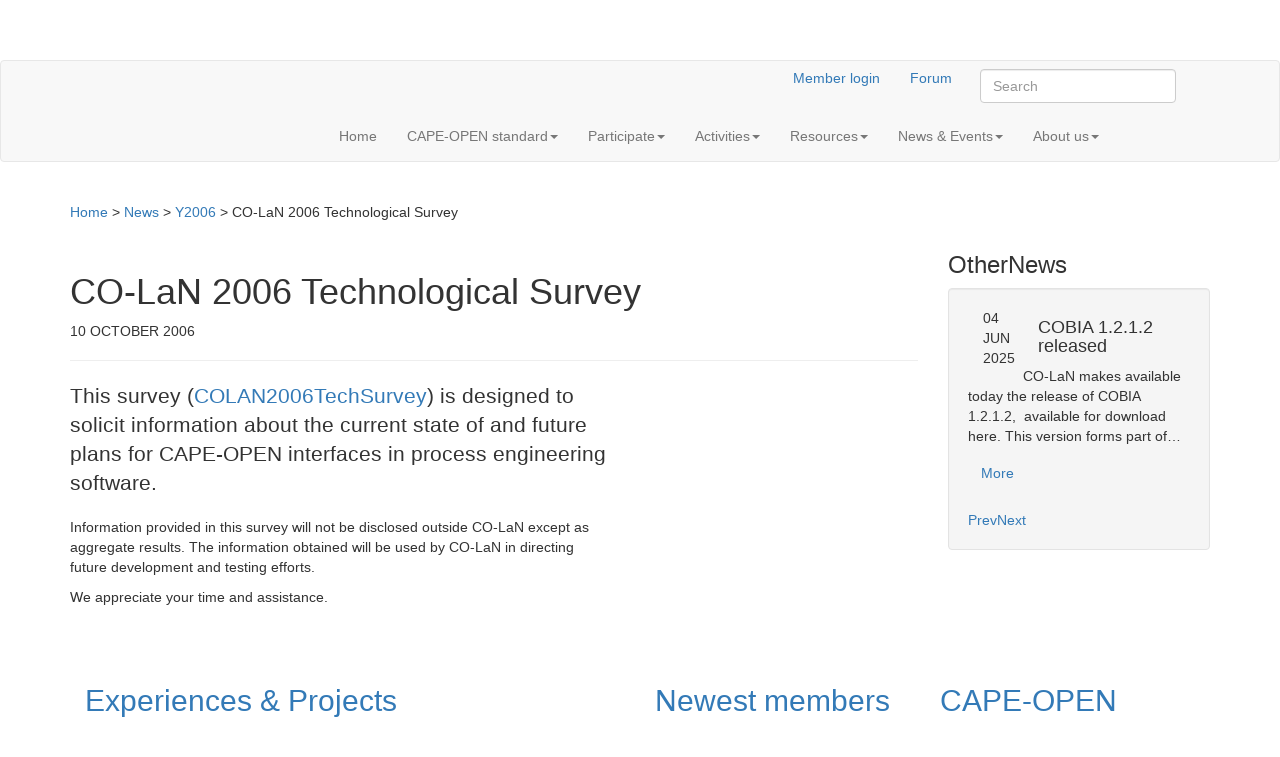

--- FILE ---
content_type: text/html; charset=UTF-8
request_url: https://www.colan.org/news/co-lan-2006-technological-survey/
body_size: 16015
content:
<!doctype html> <!--[if IEMobile 7 ]><html lang="en-US"class="no-js iem7"> <![endif]--> <!--[if lt IE 7 ]><html lang="en-US" class="no-js ie6"> <![endif]--> <!--[if IE 7 ]><html lang="en-US" class="no-js ie7"> <![endif]--> <!--[if IE 8 ]><html lang="en-US" class="no-js ie8"> <![endif]--> <!--[if (gte IE 9)|(gt IEMobile 7)|!(IEMobile)|!(IE)]><!--><html lang="en-US" class="no-js"><!--<![endif]--><head><meta charset="utf-8"><meta http-equiv="X-UA-Compatible" content="IE=edge,chrome=1"><title>CO-LaN 2006 Technological Survey | the CAPE-OPEN Laboratories Network</title><meta name="viewport" content="width=device-width, initial-scale=1.0"><link rel="pingback" href="https://www.colan.org/xmlrpc.php"><link rel="alternate" type="application/atom+xml" title="CO-LaN Web Feed" href="https://www.colan.org/feed/atom/" />  <script data-cfasync="false" data-no-defer="1" data-no-minify="1" data-no-optimize="1">var ewww_webp_supported=!1;function check_webp_feature(A,e){var w;e=void 0!==e?e:function(){},ewww_webp_supported?e(ewww_webp_supported):((w=new Image).onload=function(){ewww_webp_supported=0<w.width&&0<w.height,e&&e(ewww_webp_supported)},w.onerror=function(){e&&e(!1)},w.src="data:image/webp;base64,"+{alpha:"UklGRkoAAABXRUJQVlA4WAoAAAAQAAAAAAAAAAAAQUxQSAwAAAARBxAR/Q9ERP8DAABWUDggGAAAABQBAJ0BKgEAAQAAAP4AAA3AAP7mtQAAAA=="}[A])}check_webp_feature("alpha");</script><script data-cfasync="false" data-no-defer="1" data-no-minify="1" data-no-optimize="1">var Arrive=function(c,w){"use strict";if(c.MutationObserver&&"undefined"!=typeof HTMLElement){var r,a=0,u=(r=HTMLElement.prototype.matches||HTMLElement.prototype.webkitMatchesSelector||HTMLElement.prototype.mozMatchesSelector||HTMLElement.prototype.msMatchesSelector,{matchesSelector:function(e,t){return e instanceof HTMLElement&&r.call(e,t)},addMethod:function(e,t,r){var a=e[t];e[t]=function(){return r.length==arguments.length?r.apply(this,arguments):"function"==typeof a?a.apply(this,arguments):void 0}},callCallbacks:function(e,t){t&&t.options.onceOnly&&1==t.firedElems.length&&(e=[e[0]]);for(var r,a=0;r=e[a];a++)r&&r.callback&&r.callback.call(r.elem,r.elem);t&&t.options.onceOnly&&1==t.firedElems.length&&t.me.unbindEventWithSelectorAndCallback.call(t.target,t.selector,t.callback)},checkChildNodesRecursively:function(e,t,r,a){for(var i,n=0;i=e[n];n++)r(i,t,a)&&a.push({callback:t.callback,elem:i}),0<i.childNodes.length&&u.checkChildNodesRecursively(i.childNodes,t,r,a)},mergeArrays:function(e,t){var r,a={};for(r in e)e.hasOwnProperty(r)&&(a[r]=e[r]);for(r in t)t.hasOwnProperty(r)&&(a[r]=t[r]);return a},toElementsArray:function(e){return e=void 0!==e&&("number"!=typeof e.length||e===c)?[e]:e}}),e=(l.prototype.addEvent=function(e,t,r,a){a={target:e,selector:t,options:r,callback:a,firedElems:[]};return this._beforeAdding&&this._beforeAdding(a),this._eventsBucket.push(a),a},l.prototype.removeEvent=function(e){for(var t,r=this._eventsBucket.length-1;t=this._eventsBucket[r];r--)e(t)&&(this._beforeRemoving&&this._beforeRemoving(t),(t=this._eventsBucket.splice(r,1))&&t.length&&(t[0].callback=null))},l.prototype.beforeAdding=function(e){this._beforeAdding=e},l.prototype.beforeRemoving=function(e){this._beforeRemoving=e},l),t=function(i,n){var o=new e,l=this,s={fireOnAttributesModification:!1};return o.beforeAdding(function(t){var e=t.target;e!==c.document&&e!==c||(e=document.getElementsByTagName("html")[0]);var r=new MutationObserver(function(e){n.call(this,e,t)}),a=i(t.options);r.observe(e,a),t.observer=r,t.me=l}),o.beforeRemoving(function(e){e.observer.disconnect()}),this.bindEvent=function(e,t,r){t=u.mergeArrays(s,t);for(var a=u.toElementsArray(this),i=0;i<a.length;i++)o.addEvent(a[i],e,t,r)},this.unbindEvent=function(){var r=u.toElementsArray(this);o.removeEvent(function(e){for(var t=0;t<r.length;t++)if(this===w||e.target===r[t])return!0;return!1})},this.unbindEventWithSelectorOrCallback=function(r){var a=u.toElementsArray(this),i=r,e="function"==typeof r?function(e){for(var t=0;t<a.length;t++)if((this===w||e.target===a[t])&&e.callback===i)return!0;return!1}:function(e){for(var t=0;t<a.length;t++)if((this===w||e.target===a[t])&&e.selector===r)return!0;return!1};o.removeEvent(e)},this.unbindEventWithSelectorAndCallback=function(r,a){var i=u.toElementsArray(this);o.removeEvent(function(e){for(var t=0;t<i.length;t++)if((this===w||e.target===i[t])&&e.selector===r&&e.callback===a)return!0;return!1})},this},i=new function(){var s={fireOnAttributesModification:!1,onceOnly:!1,existing:!1};function n(e,t,r){return!(!u.matchesSelector(e,t.selector)||(e._id===w&&(e._id=a++),-1!=t.firedElems.indexOf(e._id)))&&(t.firedElems.push(e._id),!0)}var c=(i=new t(function(e){var t={attributes:!1,childList:!0,subtree:!0};return e.fireOnAttributesModification&&(t.attributes=!0),t},function(e,i){e.forEach(function(e){var t=e.addedNodes,r=e.target,a=[];null!==t&&0<t.length?u.checkChildNodesRecursively(t,i,n,a):"attributes"===e.type&&n(r,i)&&a.push({callback:i.callback,elem:r}),u.callCallbacks(a,i)})})).bindEvent;return i.bindEvent=function(e,t,r){t=void 0===r?(r=t,s):u.mergeArrays(s,t);var a=u.toElementsArray(this);if(t.existing){for(var i=[],n=0;n<a.length;n++)for(var o=a[n].querySelectorAll(e),l=0;l<o.length;l++)i.push({callback:r,elem:o[l]});if(t.onceOnly&&i.length)return r.call(i[0].elem,i[0].elem);setTimeout(u.callCallbacks,1,i)}c.call(this,e,t,r)},i},o=new function(){var a={};function i(e,t){return u.matchesSelector(e,t.selector)}var n=(o=new t(function(){return{childList:!0,subtree:!0}},function(e,r){e.forEach(function(e){var t=e.removedNodes,e=[];null!==t&&0<t.length&&u.checkChildNodesRecursively(t,r,i,e),u.callCallbacks(e,r)})})).bindEvent;return o.bindEvent=function(e,t,r){t=void 0===r?(r=t,a):u.mergeArrays(a,t),n.call(this,e,t,r)},o};d(HTMLElement.prototype),d(NodeList.prototype),d(HTMLCollection.prototype),d(HTMLDocument.prototype),d(Window.prototype);var n={};return s(i,n,"unbindAllArrive"),s(o,n,"unbindAllLeave"),n}function l(){this._eventsBucket=[],this._beforeAdding=null,this._beforeRemoving=null}function s(e,t,r){u.addMethod(t,r,e.unbindEvent),u.addMethod(t,r,e.unbindEventWithSelectorOrCallback),u.addMethod(t,r,e.unbindEventWithSelectorAndCallback)}function d(e){e.arrive=i.bindEvent,s(i,e,"unbindArrive"),e.leave=o.bindEvent,s(o,e,"unbindLeave")}}(window,void 0),ewww_webp_supported=!1;function check_webp_feature(e,t){var r;ewww_webp_supported?t(ewww_webp_supported):((r=new Image).onload=function(){ewww_webp_supported=0<r.width&&0<r.height,t(ewww_webp_supported)},r.onerror=function(){t(!1)},r.src="data:image/webp;base64,"+{alpha:"UklGRkoAAABXRUJQVlA4WAoAAAAQAAAAAAAAAAAAQUxQSAwAAAARBxAR/Q9ERP8DAABWUDggGAAAABQBAJ0BKgEAAQAAAP4AAA3AAP7mtQAAAA==",animation:"UklGRlIAAABXRUJQVlA4WAoAAAASAAAAAAAAAAAAQU5JTQYAAAD/////AABBTk1GJgAAAAAAAAAAAAAAAAAAAGQAAABWUDhMDQAAAC8AAAAQBxAREYiI/gcA"}[e])}function ewwwLoadImages(e){if(e){for(var t=document.querySelectorAll(".batch-image img, .image-wrapper a, .ngg-pro-masonry-item a, .ngg-galleria-offscreen-seo-wrapper a"),r=0,a=t.length;r<a;r++)ewwwAttr(t[r],"data-src",t[r].getAttribute("data-webp")),ewwwAttr(t[r],"data-thumbnail",t[r].getAttribute("data-webp-thumbnail"));for(var i=document.querySelectorAll(".rev_slider ul li"),r=0,a=i.length;r<a;r++){ewwwAttr(i[r],"data-thumb",i[r].getAttribute("data-webp-thumb"));for(var n=1;n<11;)ewwwAttr(i[r],"data-param"+n,i[r].getAttribute("data-webp-param"+n)),n++}for(r=0,a=(i=document.querySelectorAll(".rev_slider img")).length;r<a;r++)ewwwAttr(i[r],"data-lazyload",i[r].getAttribute("data-webp-lazyload"));for(var o=document.querySelectorAll("div.woocommerce-product-gallery__image"),r=0,a=o.length;r<a;r++)ewwwAttr(o[r],"data-thumb",o[r].getAttribute("data-webp-thumb"))}for(var l=document.querySelectorAll("video"),r=0,a=l.length;r<a;r++)ewwwAttr(l[r],"poster",e?l[r].getAttribute("data-poster-webp"):l[r].getAttribute("data-poster-image"));for(var s,c=document.querySelectorAll("img.ewww_webp_lazy_load"),r=0,a=c.length;r<a;r++)e&&(ewwwAttr(c[r],"data-lazy-srcset",c[r].getAttribute("data-lazy-srcset-webp")),ewwwAttr(c[r],"data-srcset",c[r].getAttribute("data-srcset-webp")),ewwwAttr(c[r],"data-lazy-src",c[r].getAttribute("data-lazy-src-webp")),ewwwAttr(c[r],"data-src",c[r].getAttribute("data-src-webp")),ewwwAttr(c[r],"data-orig-file",c[r].getAttribute("data-webp-orig-file")),ewwwAttr(c[r],"data-medium-file",c[r].getAttribute("data-webp-medium-file")),ewwwAttr(c[r],"data-large-file",c[r].getAttribute("data-webp-large-file")),null!=(s=c[r].getAttribute("srcset"))&&!1!==s&&s.includes("R0lGOD")&&ewwwAttr(c[r],"src",c[r].getAttribute("data-lazy-src-webp"))),c[r].className=c[r].className.replace(/\bewww_webp_lazy_load\b/,"");for(var w=document.querySelectorAll(".ewww_webp"),r=0,a=w.length;r<a;r++)e?(ewwwAttr(w[r],"srcset",w[r].getAttribute("data-srcset-webp")),ewwwAttr(w[r],"src",w[r].getAttribute("data-src-webp")),ewwwAttr(w[r],"data-orig-file",w[r].getAttribute("data-webp-orig-file")),ewwwAttr(w[r],"data-medium-file",w[r].getAttribute("data-webp-medium-file")),ewwwAttr(w[r],"data-large-file",w[r].getAttribute("data-webp-large-file")),ewwwAttr(w[r],"data-large_image",w[r].getAttribute("data-webp-large_image")),ewwwAttr(w[r],"data-src",w[r].getAttribute("data-webp-src"))):(ewwwAttr(w[r],"srcset",w[r].getAttribute("data-srcset-img")),ewwwAttr(w[r],"src",w[r].getAttribute("data-src-img"))),w[r].className=w[r].className.replace(/\bewww_webp\b/,"ewww_webp_loaded");window.jQuery&&jQuery.fn.isotope&&jQuery.fn.imagesLoaded&&(jQuery(".fusion-posts-container-infinite").imagesLoaded(function(){jQuery(".fusion-posts-container-infinite").hasClass("isotope")&&jQuery(".fusion-posts-container-infinite").isotope()}),jQuery(".fusion-portfolio:not(.fusion-recent-works) .fusion-portfolio-wrapper").imagesLoaded(function(){jQuery(".fusion-portfolio:not(.fusion-recent-works) .fusion-portfolio-wrapper").isotope()}))}function ewwwWebPInit(e){ewwwLoadImages(e),ewwwNggLoadGalleries(e),document.arrive(".ewww_webp",function(){ewwwLoadImages(e)}),document.arrive(".ewww_webp_lazy_load",function(){ewwwLoadImages(e)}),document.arrive("videos",function(){ewwwLoadImages(e)}),"loading"==document.readyState?document.addEventListener("DOMContentLoaded",ewwwJSONParserInit):("undefined"!=typeof galleries&&ewwwNggParseGalleries(e),ewwwWooParseVariations(e))}function ewwwAttr(e,t,r){null!=r&&!1!==r&&e.setAttribute(t,r)}function ewwwJSONParserInit(){"undefined"!=typeof galleries&&check_webp_feature("alpha",ewwwNggParseGalleries),check_webp_feature("alpha",ewwwWooParseVariations)}function ewwwWooParseVariations(e){if(e)for(var t=document.querySelectorAll("form.variations_form"),r=0,a=t.length;r<a;r++){var i=t[r].getAttribute("data-product_variations"),n=!1;try{for(var o in i=JSON.parse(i))void 0!==i[o]&&void 0!==i[o].image&&(void 0!==i[o].image.src_webp&&(i[o].image.src=i[o].image.src_webp,n=!0),void 0!==i[o].image.srcset_webp&&(i[o].image.srcset=i[o].image.srcset_webp,n=!0),void 0!==i[o].image.full_src_webp&&(i[o].image.full_src=i[o].image.full_src_webp,n=!0),void 0!==i[o].image.gallery_thumbnail_src_webp&&(i[o].image.gallery_thumbnail_src=i[o].image.gallery_thumbnail_src_webp,n=!0),void 0!==i[o].image.thumb_src_webp&&(i[o].image.thumb_src=i[o].image.thumb_src_webp,n=!0));n&&ewwwAttr(t[r],"data-product_variations",JSON.stringify(i))}catch(e){}}}function ewwwNggParseGalleries(e){if(e)for(var t in galleries){var r=galleries[t];galleries[t].images_list=ewwwNggParseImageList(r.images_list)}}function ewwwNggLoadGalleries(e){e&&document.addEventListener("ngg.galleria.themeadded",function(e,t){window.ngg_galleria._create_backup=window.ngg_galleria.create,window.ngg_galleria.create=function(e,t){var r=$(e).data("id");return galleries["gallery_"+r].images_list=ewwwNggParseImageList(galleries["gallery_"+r].images_list),window.ngg_galleria._create_backup(e,t)}})}function ewwwNggParseImageList(e){for(var t in e){var r=e[t];if(void 0!==r["image-webp"]&&(e[t].image=r["image-webp"],delete e[t]["image-webp"]),void 0!==r["thumb-webp"]&&(e[t].thumb=r["thumb-webp"],delete e[t]["thumb-webp"]),void 0!==r.full_image_webp&&(e[t].full_image=r.full_image_webp,delete e[t].full_image_webp),void 0!==r.srcsets)for(var a in r.srcsets)nggSrcset=r.srcsets[a],void 0!==r.srcsets[a+"-webp"]&&(e[t].srcsets[a]=r.srcsets[a+"-webp"],delete e[t].srcsets[a+"-webp"]);if(void 0!==r.full_srcsets)for(var i in r.full_srcsets)nggFSrcset=r.full_srcsets[i],void 0!==r.full_srcsets[i+"-webp"]&&(e[t].full_srcsets[i]=r.full_srcsets[i+"-webp"],delete e[t].full_srcsets[i+"-webp"])}return e}check_webp_feature("alpha",ewwwWebPInit);</script><meta name='robots' content='max-image-preview:large' /><link rel='dns-prefetch' href='//s.w.org' /> <script type="text/javascript">window._wpemojiSettings = {"baseUrl":"https:\/\/s.w.org\/images\/core\/emoji\/13.1.0\/72x72\/","ext":".png","svgUrl":"https:\/\/s.w.org\/images\/core\/emoji\/13.1.0\/svg\/","svgExt":".svg","source":{"concatemoji":"https:\/\/www.colan.org\/wp-includes\/js\/wp-emoji-release.min.js"}};
			!function(e,a,t){var n,r,o,i=a.createElement("canvas"),p=i.getContext&&i.getContext("2d");function s(e,t){var a=String.fromCharCode;p.clearRect(0,0,i.width,i.height),p.fillText(a.apply(this,e),0,0);e=i.toDataURL();return p.clearRect(0,0,i.width,i.height),p.fillText(a.apply(this,t),0,0),e===i.toDataURL()}function c(e){var t=a.createElement("script");t.src=e,t.defer=t.type="text/javascript",a.getElementsByTagName("head")[0].appendChild(t)}for(o=Array("flag","emoji"),t.supports={everything:!0,everythingExceptFlag:!0},r=0;r<o.length;r++)t.supports[o[r]]=function(e){if(!p||!p.fillText)return!1;switch(p.textBaseline="top",p.font="600 32px Arial",e){case"flag":return s([127987,65039,8205,9895,65039],[127987,65039,8203,9895,65039])?!1:!s([55356,56826,55356,56819],[55356,56826,8203,55356,56819])&&!s([55356,57332,56128,56423,56128,56418,56128,56421,56128,56430,56128,56423,56128,56447],[55356,57332,8203,56128,56423,8203,56128,56418,8203,56128,56421,8203,56128,56430,8203,56128,56423,8203,56128,56447]);case"emoji":return!s([10084,65039,8205,55357,56613],[10084,65039,8203,55357,56613])}return!1}(o[r]),t.supports.everything=t.supports.everything&&t.supports[o[r]],"flag"!==o[r]&&(t.supports.everythingExceptFlag=t.supports.everythingExceptFlag&&t.supports[o[r]]);t.supports.everythingExceptFlag=t.supports.everythingExceptFlag&&!t.supports.flag,t.DOMReady=!1,t.readyCallback=function(){t.DOMReady=!0},t.supports.everything||(n=function(){t.readyCallback()},a.addEventListener?(a.addEventListener("DOMContentLoaded",n,!1),e.addEventListener("load",n,!1)):(e.attachEvent("onload",n),a.attachEvent("onreadystatechange",function(){"complete"===a.readyState&&t.readyCallback()})),(n=t.source||{}).concatemoji?c(n.concatemoji):n.wpemoji&&n.twemoji&&(c(n.twemoji),c(n.wpemoji)))}(window,document,window._wpemojiSettings);</script> <style type="text/css">img.wp-smiley,
img.emoji {
	display: inline !important;
	border: none !important;
	box-shadow: none !important;
	height: 1em !important;
	width: 1em !important;
	margin: 0 .07em !important;
	vertical-align: -0.1em !important;
	background: none !important;
	padding: 0 !important;
}</style><link rel='stylesheet' id='embed-pdf-viewer-css'  href='https://www.colan.org/wp-content/cache/autoptimize/css/autoptimize_single_1ab9b4c1b9c0c9ee12dce6b6419a9d0b.css' type='text/css' media='screen' /><link rel='stylesheet' id='wp-block-library-css'  href='https://www.colan.org/wp-includes/css/dist/block-library/style.min.css' type='text/css' media='all' /><style id='aab-accordion-block-style-inline-css' type='text/css'>.wp-block-aab-accordion-block{overflow:hidden}.wp-block-aab-accordion-block.aab__accordion_disabled{pointer-events:none!important}.wp-block-aab-accordion-block a.aab__accordion_link{display:block;text-decoration:none!important}.wp-block-aab-accordion-block .aab__accordion_head{align-items:center;cursor:pointer;display:flex}.wp-block-aab-accordion-block .aab__accordion_head .aab__accordion_icon{border-radius:50%;height:20px;width:20px}.wp-block-aab-accordion-block .aab__accordion_head.aab_right_icon{flex-direction:row}.wp-block-aab-accordion-block .aab__accordion_head.aab_left_icon{flex-direction:row-reverse}.wp-block-aab-accordion-block .aab__accordion_head .aab__accordion_heading.aab_right_icon{flex:1;margin-right:20px}.wp-block-aab-accordion-block .aab__accordion_head .aab__accordion_heading.aab_left_icon{flex:1;margin-left:20px}.wp-block-aab-accordion-block .collapse-icon span{display:block}.wp-block-aab-accordion-block .aab__accordion_body{display:none}.wp-block-aab-accordion-block .aab__accordion_body.aab__accordion_body--show{display:block}</style><style id='aab-accordion-item-style-inline-css' type='text/css'>.wp-block-aab-accordion-item{overflow:hidden}.wp-block-aab-accordion-item .aagb__accordion_head{align-items:center;cursor:pointer;display:flex;justify-content:space-between}.wp-block-aab-accordion-item .aagb__accordion_head .aagb__accordion_icon{border-radius:50%;height:20px;width:20px}.wp-block-aab-accordion-item .aagb__accordion_head.aagb_right_icon{flex-direction:row}.wp-block-aab-accordion-item .aagb__accordion_head.aagb_left_icon{flex-direction:row-reverse}.wp-block-aab-accordion-item .aagb__accordion_head .aagb__accordion_heading.aagb_right_icon{flex:1;margin-right:20px}.wp-block-aab-accordion-item .aagb__accordion_head .aagb__accordion_heading.aagb_left_icon{flex:1;margin-left:20px}.wp-block-aab-accordion-item .collapse-icon span{display:block}.wp-block-aab-accordion-item .aagb__accordion_body{display:none}</style><link rel='stylesheet' id='dashicons-css'  href='https://www.colan.org/wp-includes/css/dashicons.min.css' type='text/css' media='all' /><link rel='stylesheet' id='eeb-css-frontend-css'  href='https://www.colan.org/wp-content/cache/autoptimize/css/autoptimize_single_54d4eedc552c499c4a8d6b89c23d3df1.css' type='text/css' media='all' /><link rel='stylesheet' id='responsive-lightbox-swipebox-css'  href='https://www.colan.org/wp-content/plugins/responsive-lightbox/assets/swipebox/swipebox.min.css' type='text/css' media='all' /><link rel='stylesheet' id='SearchAutocomplete-theme-css'  href='https://www.colan.org/wp-content/plugins/search-autocomplete/css/aristo/jquery-ui-aristo.min.css' type='text/css' media='all' /><link rel='stylesheet' id='lazyload-video-css-css'  href='https://www.colan.org/wp-content/cache/autoptimize/css/autoptimize_single_38629538949c9bb629712b40de31c2e4.css' type='text/css' media='all' /><style id='lazyload-video-css-inline-css' type='text/css'>.entry-content a.lazy-load-youtube, a.lazy-load-youtube, .lazy-load-vimeo{ background-size: cover; }.titletext.youtube { display: none; }.lazy-load-div:before { content: "\25B6"; text-shadow: 0px 0px 60px rgba(0,0,0,0.8); }</style><link rel='stylesheet' id='wpbs-css'  href='https://www.colan.org/wp-content/themes/wordpress-bootstrap-master/library/dist/css/styles.f6413c85.min.css' type='text/css' media='all' /><link rel='stylesheet' id='wpbs-style-css'  href='https://www.colan.org/wp-content/cache/autoptimize/css/autoptimize_single_d7173ccc1600eae06ba612f126a3a52c.css' type='text/css' media='all' /><link rel='stylesheet' id='twitterbootstrap-galleries-css'  href='https://www.colan.org/wp-content/plugins/twitter-bootstrap-galleries/css/twitterbootstrap-galleries.css' type='text/css' media='all' /><link rel='stylesheet' id='__EPYT__style-css'  href='https://www.colan.org/wp-content/plugins/youtube-embed-plus/styles/ytprefs.min.css' type='text/css' media='all' /><style id='__EPYT__style-inline-css' type='text/css'>.epyt-gallery-thumb {
                        width: 33.333%;
                }</style> <script type='text/javascript' src='https://www.colan.org/wp-includes/js/jquery/jquery.min.js' id='jquery-core-js'></script> <script type='text/javascript' src='https://www.colan.org/wp-includes/js/jquery/jquery-migrate.min.js' id='jquery-migrate-js'></script> <script type='text/javascript' src='https://www.colan.org/wp-content/cache/autoptimize/js/autoptimize_single_2c542c9989f589cd5318f5cef6a9ecd7.js' id='eeb-js-frontend-js'></script> <script type='text/javascript' src='https://www.colan.org/wp-content/plugins/responsive-lightbox/assets/swipebox/jquery.swipebox.min.js' id='responsive-lightbox-swipebox-js'></script> <script type='text/javascript' src='https://www.colan.org/wp-includes/js/underscore.min.js' id='underscore-js'></script> <script type='text/javascript' src='https://www.colan.org/wp-content/plugins/responsive-lightbox/assets/infinitescroll/infinite-scroll.pkgd.min.js' id='responsive-lightbox-infinite-scroll-js'></script> <script type='text/javascript' id='responsive-lightbox-js-before'>var rlArgs = {"script":"swipebox","selector":"lightbox","customEvents":"","activeGalleries":true,"animation":true,"hideCloseButtonOnMobile":false,"removeBarsOnMobile":false,"hideBars":true,"hideBarsDelay":5000,"videoMaxWidth":1080,"useSVG":true,"loopAtEnd":false,"woocommerce_gallery":false,"ajaxurl":"https:\/\/www.colan.org\/wp-admin\/admin-ajax.php","nonce":"7057355fbb","preview":false,"postId":2286,"scriptExtension":false};</script> <script type='text/javascript' src='https://www.colan.org/wp-content/cache/autoptimize/js/autoptimize_single_68f8af044f685b84c7d49ac2356acabf.js' id='responsive-lightbox-js'></script> <script type='text/javascript' src='https://www.colan.org/wp-content/cache/autoptimize/js/autoptimize_single_3f0c5a5f186e8aaa48ab29b12a012ae3.js' id='bootstrap-js'></script> <script type='text/javascript' src='https://www.colan.org/wp-content/themes/wordpress-bootstrap-master/library/dist/js/scripts.d1e3d952.min.js' id='wpbs-js-js'></script> <script type='text/javascript' src='https://www.colan.org/wp-content/cache/autoptimize/js/autoptimize_single_fa256f3ccede40de3caff0ec698db0ef.js' id='modernizr-js'></script> <script type='text/javascript' id='__ytprefs__-js-extra'>var _EPYT_ = {"ajaxurl":"https:\/\/www.colan.org\/wp-admin\/admin-ajax.php","security":"06b5931b28","gallery_scrolloffset":"20","eppathtoscripts":"https:\/\/www.colan.org\/wp-content\/plugins\/youtube-embed-plus\/scripts\/","eppath":"https:\/\/www.colan.org\/wp-content\/plugins\/youtube-embed-plus\/","epresponsiveselector":"[\"iframe.__youtube_prefs__\",\"iframe[src*='youtube.com']\",\"iframe[src*='youtube-nocookie.com']\",\"iframe[data-ep-src*='youtube.com']\",\"iframe[data-ep-src*='youtube-nocookie.com']\",\"iframe[data-ep-gallerysrc*='youtube.com']\"]","epdovol":"1","version":"14.1.6.3","evselector":"iframe.__youtube_prefs__[src], iframe[src*=\"youtube.com\/embed\/\"], iframe[src*=\"youtube-nocookie.com\/embed\/\"]","ajax_compat":"","maxres_facade":"eager","ytapi_load":"light","pause_others":"","stopMobileBuffer":"1","facade_mode":"","not_live_on_channel":"","vi_active":"","vi_js_posttypes":[]};</script> <script type='text/javascript' src='https://www.colan.org/wp-content/plugins/youtube-embed-plus/scripts/ytprefs.min.js' id='__ytprefs__-js'></script> <script type='text/javascript' id='whp1619front.js6590-js-extra'>var whp_local_data = {"add_url":"https:\/\/www.colan.org\/wp-admin\/post-new.php?post_type=event","ajaxurl":"https:\/\/www.colan.org\/wp-admin\/admin-ajax.php"};</script> <script type='text/javascript' src='https://www.colan.org/wp-content/cache/autoptimize/js/autoptimize_single_159c75c6824bd6d10ef4ab2fc08d1822.js' id='whp1619front.js6590-js'></script> <link rel="https://api.w.org/" href="https://www.colan.org/wp-json/" /><link rel="alternate" type="application/json" href="https://www.colan.org/wp-json/wp/v2/posts/2286" /><link rel="canonical" href="https://www.colan.org/news/co-lan-2006-technological-survey/" /><link rel='shortlink' href='https://www.colan.org/?p=2286' /><link rel="alternate" type="application/json+oembed" href="https://www.colan.org/wp-json/oembed/1.0/embed?url=https%3A%2F%2Fwww.colan.org%2Fnews%2Fco-lan-2006-technological-survey%2F" /><link rel="alternate" type="text/xml+oembed" href="https://www.colan.org/wp-json/oembed/1.0/embed?url=https%3A%2F%2Fwww.colan.org%2Fnews%2Fco-lan-2006-technological-survey%2F&#038;format=xml" /><style type="text/css">.recentcomments a{display:inline !important;padding:0 !important;margin:0 !important;}</style><noscript><style>.lazyload[data-src]{display:none !important;}</style></noscript><style>.lazyload{background-image:none !important;}.lazyload:before{background-image:none !important;}</style><style>.wp-block-gallery.is-cropped .blocks-gallery-item picture{height:100%;width:100%;}</style><style type="text/css" id="wp-custom-css">/* Réglage des titres H3 dans blog caroussel */
sow-carousel-item-title{
	word-wrap: break-word;
}</style> <!--[if lt IE 9]> <script src="http://css3-mediaqueries-js.googlecode.com/svn/trunk/css3-mediaqueries.js"></script> <![endif]--> <!--[if lt IE 9]> <script src="http://html5shim.googlecode.com/svn/trunk/html5.js"></script> <![endif]--> <!--[if lt IE 9]> <script type='text/javascript' src="http://cdnjs.cloudflare.com/ajax/libs/respond.js/1.4.2/respond.js"></script> <![endif]--></head><body class="post-template-default single single-post postid-2286 single-format-standard">
<script data-cfasync="false" data-no-defer="1" data-no-minify="1" data-no-optimize="1">if(typeof ewww_webp_supported==="undefined"){var ewww_webp_supported=!1}if(ewww_webp_supported){document.body.classList.add("webp-support")}</script><header role="banner" class="header"><div class="navbar navbar-default"><div class="container"><div class="links text-right"> <a href="https://colan.repositoryhosting.com/login" class="btn btn-colan">Member login</a> <a href="http://www.cape-open-forum.org/" target="_blank" class="btn btn-colan">Forum</a><form class="navbar-form navbar-right" role="search" method="get" id="searchform" action="https://www.colan.org/"><div class="form-group"> <input name="s" id="s" type="text" class="search-query form-control" autocomplete="off" placeholder="Search"></div> <a href="https://www.colan.org/feed/atom/"><picture><source   type="image/webp" data-srcset="/wp-content/themes/wordpress-bootstrap-master/images/feed.png.webp"><img src="[data-uri]" alt="CO-LaN Web Feed" data-eio="p" data-src="/wp-content/themes/wordpress-bootstrap-master/images/feed.png" decoding="async" class="lazyload" width="30" height="30" /><noscript><img src="/wp-content/themes/wordpress-bootstrap-master/images/feed.png" alt="CO-LaN Web Feed" data-eio="l" /></noscript></picture></a></form></div><div class="navbar-header"> <button type="button" class="navbar-toggle" data-toggle="collapse" data-target=".navbar-responsive-collapse"> <span class="icon-bar"></span> <span class="icon-bar"></span> <span class="icon-bar"></span> </button> <a class="navbar-brand" title="Expanding Process Modelling Capability through Software Interoperability Standards" href="https://www.colan.org"><picture><source   type="image/webp" data-srcset="https://www.colan.org/wp-content/themes/wordpress-bootstrap-master/images/colan.png.webp"><img src="[data-uri]" alt="the CAPE-OPEN Laboratories Network" class="img-responsive lazyload" data-eio="p" data-src="https://www.colan.org/wp-content/themes/wordpress-bootstrap-master/images/colan.png" decoding="async" width="239" height="65" /><noscript><img src="https://www.colan.org/wp-content/themes/wordpress-bootstrap-master/images/colan.png" alt="the CAPE-OPEN Laboratories Network" class="img-responsive" data-eio="l" /></noscript></picture></a></div><div class="collapse navbar-collapse navbar-responsive-collapse"><ul id="menu-main" class="nav navbar-nav"><li id="menu-item-5" class="menu-item menu-item-type-custom menu-item-object-custom"><a href="/">Home</a></li><li id="menu-item-2966" class="dropdown menu-item menu-item-type-post_type menu-item-object-page menu-item-has-children"><a href="https://www.colan.org/specifications/" class="dropdown-toggle" data-toggle="dropdown">CAPE-OPEN standard<b class="caret"></b></a><ul class="dropdown-menu"><li id="menu-item-3015" class="menu-item menu-item-type-post_type menu-item-object-page"><a href="https://www.colan.org/specifications/">Complete set</a></li><li id="menu-item-2923" class="menu-item menu-item-type-taxonomy menu-item-object-category"><a href="https://www.colan.org/category/specifications/businessinterfacespecifications/">Business interfaces</a></li><li id="menu-item-2746" class="menu-item menu-item-type-taxonomy menu-item-object-category"><a href="https://www.colan.org/category/specifications/commoninterfacespecifications/">Common interfaces</a></li><li id="menu-item-2724" class="menu-item menu-item-type-post_type menu-item-object-page"><a target="_blank" href="https://www.colan.org/cose-simulation-context-common-interface-specification/">Simulation Context</a></li></ul></li><li id="menu-item-7" class="dropdown menu-item menu-item-type-custom menu-item-object-custom menu-item-has-children"><a class="dropdown-toggle" data-toggle="dropdown">Participate<b class="caret"></b></a><ul class="dropdown-menu"><li id="menu-item-1826" class="menu-item menu-item-type-post_type menu-item-object-page"><a href="https://www.colan.org/the-organization/">The organization</a></li><li id="menu-item-1829" class="menu-item menu-item-type-taxonomy menu-item-object-category"><a href="https://www.colan.org/category/member/">Membership</a></li><li id="menu-item-1825" class="menu-item menu-item-type-post_type menu-item-object-page"><a href="https://www.colan.org/benefits/">Benefits</a></li><li id="menu-item-1827" class="menu-item menu-item-type-post_type menu-item-object-page"><a href="https://www.colan.org/become-a-member/">Become a member</a></li><li id="menu-item-1931" class="menu-item menu-item-type-custom menu-item-object-custom"><a target="_blank" href="http://www.cape-open-forum.org/">Forum</a></li><li id="menu-item-1866" class="menu-item menu-item-type-post_type menu-item-object-page"><a href="https://www.colan.org/contact-us/">Contact us</a></li></ul></li><li id="menu-item-8" class="dropdown menu-item menu-item-type-custom menu-item-object-custom menu-item-has-children"><a href="#" class="dropdown-toggle" data-toggle="dropdown">Activities<b class="caret"></b></a><ul class="dropdown-menu"><li id="menu-item-2788" class="menu-item menu-item-type-taxonomy menu-item-object-category"><a href="https://www.colan.org/category/sigs/">SIGs</a></li><li id="menu-item-1828" class="menu-item menu-item-type-taxonomy menu-item-object-category"><a href="https://www.colan.org/category/meetings/">Meetings</a></li></ul></li><li id="menu-item-9" class="dropdown menu-item menu-item-type-custom menu-item-object-custom menu-item-has-children"><a href="#" class="dropdown-toggle" data-toggle="dropdown">Resources<b class="caret"></b></a><ul class="dropdown-menu"><li id="menu-item-1917" class="menu-item menu-item-type-custom menu-item-object-custom"><a target="_blank" href="https://www.youtube.com/channel/UCzcNbwXet7QklFdyPMW8IqA">CAPE-OPEN channel</a></li><li id="menu-item-2880" class="menu-item menu-item-type-post_type menu-item-object-page"><a href="https://www.colan.org/software-tools/">Software tools</a></li><li id="menu-item-3499" class="menu-item menu-item-type-taxonomy menu-item-object-category"><a href="https://www.colan.org/category/training/">Training</a></li><li id="menu-item-1849" class="menu-item menu-item-type-taxonomy menu-item-object-category"><a href="https://www.colan.org/category/techpapers/">Technical Articles</a></li><li id="menu-item-5005" class="menu-item menu-item-type-taxonomy menu-item-object-category"><a href="https://www.colan.org/category/presentation/">Presentations</a></li><li id="menu-item-1831" class="menu-item menu-item-type-taxonomy menu-item-object-category"><a href="https://www.colan.org/category/experiences-projects/consultancyservices/">Consultancy Services</a></li></ul></li><li id="menu-item-1902" class="dropdown menu-item menu-item-type-custom menu-item-object-custom menu-item-has-children"><a href="https://www.colan.org/news" class="dropdown-toggle" data-toggle="dropdown">News &#038; Events<b class="caret"></b></a><ul class="dropdown-menu"><li id="menu-item-1901" class="menu-item menu-item-type-taxonomy menu-item-object-category current-post-ancestor current-menu-parent current-post-parent"><a href="https://www.colan.org/category/news/">News</a></li><li id="menu-item-9835" class="menu-item menu-item-type-taxonomy menu-item-object-category"><a href="https://www.colan.org/category/events/">Events</a></li><li id="menu-item-15561" class="menu-item menu-item-type-post_type menu-item-object-page"><a href="https://www.colan.org/cape-open-newsletter-sign-up/">CAPE-OPEN Newsletter sign-up</a></li><li id="menu-item-1848" class="menu-item menu-item-type-taxonomy menu-item-object-category"><a href="https://www.colan.org/category/cape-open-awards/">CAPE-OPEN Awards</a></li></ul></li><li id="menu-item-11" class="dropdown menu-item menu-item-type-custom menu-item-object-custom menu-item-has-children"><a href="https://www.colan.org/general-information-on-co-lan/" class="dropdown-toggle" data-toggle="dropdown">About us<b class="caret"></b></a><ul class="dropdown-menu"><li id="menu-item-1843" class="menu-item menu-item-type-post_type menu-item-object-page"><a href="https://www.colan.org/activities/">Missions</a></li><li id="menu-item-1832" class="menu-item menu-item-type-taxonomy menu-item-object-category"><a href="https://www.colan.org/category/experiences-projects/experiences/">Experiences</a></li><li id="menu-item-1847" class="menu-item menu-item-type-post_type menu-item-object-page"><a href="https://www.colan.org/board-of-directors/">Board of Directors</a></li><li id="menu-item-1933" class="menu-item menu-item-type-taxonomy menu-item-object-category"><a href="https://www.colan.org/category/member/1-corporate-full-member/">Corporate Full Members</a></li><li id="menu-item-1932" class="menu-item menu-item-type-taxonomy menu-item-object-category"><a href="https://www.colan.org/category/member/2-corporate-associate-member/">Corporate Associate Members</a></li><li id="menu-item-1934" class="menu-item menu-item-type-taxonomy menu-item-object-category"><a href="https://www.colan.org/category/member/3-individual-associate-member/">Individual Associate Members</a></li><li id="menu-item-11556" class="menu-item menu-item-type-taxonomy menu-item-object-category"><a href="https://www.colan.org/category/formermember/">Former Members</a></li><li id="menu-item-1854" class="menu-item menu-item-type-taxonomy menu-item-object-category"><a href="https://www.colan.org/category/endorsement/">Endorsements</a></li><li id="menu-item-12325" class="menu-item menu-item-type-post_type menu-item-object-page"><a href="https://www.colan.org/giving/">Giving</a></li><li id="menu-item-1844" class="menu-item menu-item-type-taxonomy menu-item-object-category"><a href="https://www.colan.org/category/faq/">Frequently Asked Questions</a></li></ul></li></ul></div></div></div><div class="intro container default"><div class="text-left"><h2></h2><div class="breadcrumbs" xmlns:v="http://rdf.data-vocabulary.org/#"> <span typeof="v:Breadcrumb"><a rel="v:url" property="v:title" title="Go to the CAPE-OPEN Laboratories Network." href="https://www.colan.org" class="home">Home</a></span> &gt; <span typeof="v:Breadcrumb"><a rel="v:url" property="v:title" title="Go to the News category archives." href="https://www.colan.org/category/news/" class="taxonomy category">News</a></span> &gt; <span typeof="v:Breadcrumb"><a rel="v:url" property="v:title" title="Go to the Y2006 category archives." href="https://www.colan.org/category/news/y2006/" class="taxonomy category">Y2006</a></span> &gt; <span typeof="v:Breadcrumb"><span property="v:title">CO-LaN 2006 Technological Survey</span></span></div></div></div></header><div class="main"><div class="container"><div id="content" class="clearfix row"><div id="main" class="col-sm-9 clearfix" role="main"><article id="post-2286" class="clearfix post-2286 post type-post status-publish format-standard hentry category-news category-y2006" role="article" itemscope itemtype="https://schema.org/BlogPosting"><header><div class="page-header"><h1 class="single-title" itemprop="headline">CO-LaN 2006 Technological Survey</h1><p class="date">10 OCTOBER 2006</p></div></header><section class="post_content clearfix" itemprop="articleBody"><p class="lead"><a href="https://www.colan.org/wp-content/uploads/2018/10/Logo_CO-LaN.jpg" data-rel="lightbox-image-0" data-rl_title="" data-rl_caption="" title=""><picture><source  sizes='(max-width: 300px) 100vw, 300px' type="image/webp" data-srcset="https://www.colan.org/wp-content/uploads/2018/10/Logo_CO-LaN-300x210.jpg.webp 300w, https://www.colan.org/wp-content/uploads/2018/10/Logo_CO-LaN.jpg.webp 445w"><img width="300" height="210" class="size-medium wp-image-7501 alignright lazyload" src="[data-uri]" alt="Logo of CO-LaN small"   data-eio="p" data-src="https://www.colan.org/wp-content/uploads/2018/10/Logo_CO-LaN-300x210.jpg" decoding="async" data-srcset="https://www.colan.org/wp-content/uploads/2018/10/Logo_CO-LaN-300x210.jpg 300w, https://www.colan.org/wp-content/uploads/2018/10/Logo_CO-LaN.jpg 445w" data-sizes="auto" /><noscript><img width="300" height="210" class="size-medium wp-image-7501 alignright" src="https://www.colan.org/wp-content/uploads/2018/10/Logo_CO-LaN-300x210.jpg" alt="Logo of CO-LaN small" srcset="https://www.colan.org/wp-content/uploads/2018/10/Logo_CO-LaN-300x210.jpg 300w, https://www.colan.org/wp-content/uploads/2018/10/Logo_CO-LaN.jpg 445w" sizes="(max-width: 300px) 100vw, 300px" data-eio="l" /></noscript></picture></a>This survey (<a href="https://www.colan.org/wp-content/uploads/2016/05/COLAN2006TechSurvey.pdf">COLAN2006TechSurvey</a>) is designed to solicit information about the current state of and future plans for CAPE-OPEN interfaces in process engineering software.</p><p>Information provided in this survey will not be disclosed outside CO-LaN except as aggregate results. The information obtained will be used by CO-LaN in directing future development and testing efforts.</p><p>We appreciate your time and assistance.</p></section><footer></footer></article></div><div id="sidebar1" class="col-sm-3" role="complementary"><div class="other cat3"><h3><span>Other</span>News</h3><div class="well dark"><div class="slider"><div class="item"><div class="col-sm-3 date"> <span>04</span> <span>JUN</span> <span>2025</span></div><div class="col-sm-9 titre"><h4>COBIA 1.2.1.2 released</h4><div class="clear"></div></div><div class="clear"></div><div class="clearfix"><p>CO-LaN makes available today the release of COBIA 1.2.1.2,  available for download here.  This version forms part of&#8230;</p></div> <a href="https://www.colan.org/news/cobia-1-2-1-2-released/" class="btn btn-full btn-arrow  btn-invert">More</a></div><div class="item"><div class="col-sm-3 date"> <span>30</span> <span>OCT</span> <span>2025</span></div><div class="col-sm-9 titre"><h4>CAPE-OPEN 2025 Annual Meeting</h4><div class="clear"></div></div><div class="clear"></div><div class="clearfix"><p>CO-LaN is pleased to announce the CAPE-OPEN 2025 Annual Meeting, scheduled for October 30-31, 2025. This event&#8230;</p></div> <a href="https://www.colan.org/news/2025annualmeeting/" class="btn btn-full btn-arrow  btn-invert">More</a></div><div class="item"><div class="col-sm-3 date"> <span>12</span> <span>FEB</span> <span>2025</span></div><div class="col-sm-9 titre"><h4>Cape-Open Forum Restored</h4><div class="clear"></div></div><div class="clear"></div><div class="clearfix"><p>We are pleased to inform the Cape-Open community that the official forum is once again operational following&#8230;</p></div> <a href="https://www.colan.org/news/cape-open-forum-restored/" class="btn btn-full btn-arrow  btn-invert">More</a></div><div class="item"><div class="col-sm-3 date"> <span>26</span> <span>SEP</span> <span>2024</span></div><div class="col-sm-9 titre"><h4>Guidelines For Threading</h4><div class="clear"></div></div><div class="clear"></div><div class="clearfix"><p>After a successful RFC, the Guidelines For Threading has been published. This document presents steps towards enhancing&#8230;</p></div> <a href="https://www.colan.org/non-classe/guidelines-for-threading/" class="btn btn-full btn-arrow  btn-invert">More</a></div><div class="item"><div class="col-sm-3 date"> <span>08</span> <span>OCT</span> <span>2024</span></div><div class="col-sm-9 titre"><h4>CAPE-OPEN 2024 Annual Meeting</h4><div class="clear"></div></div><div class="clear"></div><div class="clearfix"><p>Thanks for a great meeting!</p></div> <a href="https://www.colan.org/news/cape-open-2024-annual-meeting/" class="btn btn-full btn-arrow  btn-invert">More</a></div><div class="item"><div class="col-sm-3 date"> <span>06</span> <span>FEB</span> <span>2024</span></div><div class="col-sm-9 titre"><h4>COBIA 1.2.1.0 released</h4><div class="clear"></div></div><div class="clear"></div><div class="clearfix"><p>CO-LaN makes available today the release of COBIA 1.2.1.0,  available for download here.  This version forms part of&#8230;</p></div> <a href="https://www.colan.org/news/cobia-1-2-1-0-released/" class="btn btn-full btn-arrow  btn-invert">More</a></div><div class="item"><div class="col-sm-3 date"> <span>29</span> <span>JAN</span> <span>2024</span></div><div class="col-sm-9 titre"><h4>Update on CAPE-OPEN interface definitions</h4><div class="clear"></div></div><div class="clear"></div><div class="clearfix"><p>Includes the revised Petroleum Fractions Interface Specification</p></div> <a href="https://www.colan.org/news/version-2-1-3-of-cape-open-distribution/" class="btn btn-full btn-arrow  btn-invert">More</a></div><div class="item"><div class="col-sm-3 date"> <span>15</span> <span>NOV</span> <span>2023</span></div><div class="col-sm-9 titre"><h4>Kyle Abrahams joins CO-LaN</h4><div class="clear"></div></div><div class="clear"></div><div class="clearfix"><p>Kyle Abrahams joins CO-LaN !</p></div> <a href="https://www.colan.org/news/kyle-abrahams/" class="btn btn-full btn-arrow  btn-invert">More</a></div><div class="item"><div class="col-sm-3 date"> <span>08</span> <span>NOV</span> <span>2023</span></div><div class="col-sm-9 titre"><h4>Revised Petroleum Fractions interface specification</h4><div class="clear"></div></div><div class="clear"></div><div class="clearfix"><p>Update of CAPE-OPEN interface specification</p></div> <a href="https://www.colan.org/news/revised-petroleum-fractions-interface-specification/" class="btn btn-full btn-arrow  btn-invert">More</a></div><div class="item"><div class="col-sm-3 date"> <span>24</span> <span>SEP</span> <span>2023</span></div><div class="col-sm-9 titre"><h4>COCO 3.7 released</h4><div class="clear"></div></div><div class="clear"></div><div class="clearfix"><p>Discover new versions of COFE, TEA, etc&#8230;</p></div> <a href="https://www.colan.org/news/coco-3-7-released/" class="btn btn-full btn-arrow  btn-invert">More</a></div><div class="item"><div class="col-sm-3 date"> <span>19</span> <span>SEP</span> <span>2023</span></div><div class="col-sm-9 titre"><h4>COBIA 1.2.0.13 released</h4><div class="clear"></div></div><div class="clear"></div><div class="clearfix"><p>Maintenance release of COBIA 1.2</p></div> <a href="https://www.colan.org/news/cobia-1-2-0-13-released/" class="btn btn-full btn-arrow  btn-invert">More</a></div><div class="item"><div class="col-sm-3 date"> <span>14</span> <span>SEP</span> <span>2023</span></div><div class="col-sm-9 titre"><h4>Fives acquires ProSim</h4><div class="clear"></div></div><div class="clear"></div><div class="clearfix"><p>A new actor in process simulation</p></div> <a href="https://www.colan.org/news/fives-acquires-prosim/" class="btn btn-full btn-arrow  btn-invert">More</a></div><div class="item"><div class="col-sm-3 date"> <span>12</span> <span>OCT</span> <span>2023</span></div><div class="col-sm-9 titre"><h4>Annual General Meeting 2023</h4><div class="clear"></div></div><div class="clear"></div><div class="clearfix"><p>Statutory meeting of CO-LaN for 2023</p></div> <a href="https://www.colan.org/news/annual-general-meeting-2023/" class="btn btn-full btn-arrow  btn-invert">More</a></div><div class="item"><div class="col-sm-3 date"> <span>11</span> <span>OCT</span> <span>2023</span></div><div class="col-sm-9 titre"><h4>CAPE-OPEN 2023 Annual Meeting</h4><div class="clear"></div></div><div class="clear"></div><div class="clearfix"><p>Thanks for a great meeting!</p></div> <a href="https://www.colan.org/news/cape-open-2023-annual-meeting/" class="btn btn-full btn-arrow  btn-invert">More</a></div><div class="item"><div class="col-sm-3 date"> <span>13</span> <span>JUL</span> <span>2023</span></div><div class="col-sm-9 titre"><h4>Design of CAPE-OPEN Test Suite for PMEs</h4><div class="clear"></div></div><div class="clear"></div><div class="clearfix"><p>Completion of high-level design and launch of detailed design</p></div> <a href="https://www.colan.org/news/cwaf09-completion-cwaf11-launch/" class="btn btn-full btn-arrow  btn-invert">More</a></div></div></div></div></div></div></div></div><footer role="contentinfo" class="footer"><div id="inner-footer" class="container"><div class="col-md-6"><h2><a href="https://www.colan.org/category/experiences-projects/">Experiences & Projects</a></h2><div class="well"><div class="sliderRand"><div class="item clearfix"><div class="media"><div class="media-left"><img src="[data-uri]" alt="" class="media-object lazyload" width="90" data-src="https://www.colan.org/wp-content/uploads/2016/07/Intelligen-logo-300x65.gif" decoding="async" height="20" /><noscript><img src="https://www.colan.org/wp-content/uploads/2016/07/Intelligen-logo-300x65.gif" alt="" class="media-object" width="90" data-eio="l" /></noscript></div><div class="media-body"><h3>CAPE-OPEN Unit Operation socket in SuperPro Designer®</h3></div></div><div class="clearfix project_p"><p>Plugging CAPE-OPEN Unit Operations in SuperPro Designer® made possible</p><div class="clear"></div></div><div class="text-right"> <a href="https://www.colan.org/experiences-projects/cape-open-unit-operation-socket-in-superpro-designer/" class="btn btn-full btn-arrow btn-bottom btn-slide">More</a></div><div class="clear"></div></div><div class="item clearfix"><div class="media"><div class="media-left"><picture><source   type="image/webp" data-srcset="https://www.colan.org/wp-content/uploads/2016/05/NETL.jpg.webp"><img src="[data-uri]" alt="" class="media-object lazyload" width="90" data-eio="p" data-src="https://www.colan.org/wp-content/uploads/2016/05/NETL.jpg" decoding="async" height="69" /><noscript><img src="https://www.colan.org/wp-content/uploads/2016/05/NETL.jpg" alt="" class="media-object" width="90" data-eio="l" /></noscript></picture></div><div class="media-body"><h3>Advanced Process Engineering Co-Simulator (APECS)</h3></div></div><div class="clearfix project_p"><p>Linking CFD and process simulation</p><div class="clear"></div></div><div class="text-right"> <a href="https://www.colan.org/experiences-projects/advanced-process-engineering-co-simulator-apecs/" class="btn btn-full btn-arrow btn-bottom btn-slide">More</a></div><div class="clear"></div></div><div class="item clearfix"><div class="media"><div class="media-left"><picture><source   type="image/webp" data-srcset="https://www.colan.org/wp-content/uploads/2016/05/RWTH-AVT_logo-300x79.png.webp"><img src="[data-uri]" alt="" class="media-object lazyload" width="90" data-eio="p" data-src="https://www.colan.org/wp-content/uploads/2016/05/RWTH-AVT_logo-300x79.png" decoding="async" height="24" /><noscript><img src="https://www.colan.org/wp-content/uploads/2016/05/RWTH-AVT_logo-300x79.png" alt="" class="media-object" width="90" data-eio="l" /></noscript></picture></div><div class="media-body"><h3>Model-centric process engineering</h3></div></div><div class="clearfix project_p"><p>DyOS is a software tool for the solution of dynamic optimization problems.DyOS allows the model to be accessed via a so-called Equation Set Object (ESO) interface, a standard developed in the CAPE-OPEN project.</p><div class="clear"></div></div><div class="text-right"> <a href="https://www.colan.org/experiences-projects/model-centric-process-engineering/" class="btn btn-full btn-arrow btn-bottom btn-slide">More</a></div><div class="clear"></div></div><div class="item clearfix"><div class="media"><div class="media-body"><h3>CAPE-OPEN Binary Interop Architecture (COBIA)</h3></div></div><div class="clearfix project_p"><p>A middleware targeted to CAPE-OPEN, the CAPE-OPEN Binary Interop Architecture (COBIA), as a next step in the evolution of CAPE-OPEN.</p><div class="clear"></div></div><div class="text-right"> <a href="https://www.colan.org/experiences-projects/cape-open-binary-interop-architecture-cobia/" class="btn btn-full btn-arrow btn-bottom btn-slide">More</a></div><div class="clear"></div></div><div class="item clearfix"><div class="media"><div class="media-body"><h3>MODELICAPROP</h3></div></div><div class="clearfix project_p"><p>Modelica Standard Library for Thermodynamic and Transport Properties</p><div class="clear"></div></div><div class="text-right"> <a href="https://www.colan.org/experiences-projects/modelicaprop/" class="btn btn-full btn-arrow btn-bottom btn-slide">More</a></div><div class="clear"></div></div><div class="item clearfix"><div class="media"><div class="media-left"><picture><source   type="image/webp" data-srcset="https://www.colan.org/wp-content/uploads/2015/06/images637GWBDE-300x72.jpg.webp"><img src="[data-uri]" alt="" class="media-object lazyload" width="90" data-eio="p" data-src="https://www.colan.org/wp-content/uploads/2015/06/images637GWBDE-300x72.jpg" decoding="async" height="22" /><noscript><img src="https://www.colan.org/wp-content/uploads/2015/06/images637GWBDE-300x72.jpg" alt="" class="media-object" width="90" data-eio="l" /></noscript></picture></div><div class="media-body"><h3>CAPE-OPEN at TOTAL</h3></div></div><div class="clearfix project_p"><p>Development of Unit Operation PMCs and of Tools for Developers</p><p>&nbsp;</p><div class="clear"></div></div><div class="text-right"> <a href="https://www.colan.org/experiences-projects/cape-open-at-total/" class="btn btn-full btn-arrow btn-bottom btn-slide">More</a></div><div class="clear"></div></div><div class="item clearfix"><div class="media"><div class="media-left"><picture><source   type="image/webp" data-srcset="https://www.colan.org/wp-content/uploads/2015/08/BP_small.jpg.webp"><img src="[data-uri]" alt="" class="media-object lazyload" width="90" data-eio="p" data-src="https://www.colan.org/wp-content/uploads/2015/08/BP_small.jpg" decoding="async" height="90" /><noscript><img src="https://www.colan.org/wp-content/uploads/2015/08/BP_small.jpg" alt="" class="media-object" width="90" data-eio="l" /></noscript></picture></div><div class="media-body"><h3>Use of CAPE-OPEN at BP as of 2008</h3></div></div><div class="clearfix project_p"><p>Equation-oriented approach needed for optimization</p><div class="clear"></div></div><div class="text-right"> <a href="https://www.colan.org/experiences-projects/use-of-cape-open-at-bp/" class="btn btn-full btn-arrow btn-bottom btn-slide">More</a></div><div class="clear"></div></div><div class="item clearfix"><div class="media"><div class="media-left"><picture><source   type="image/webp" data-srcset="https://www.colan.org/wp-content/uploads/2001/01/AIR_LIQUIDE_HD-300x92.jpg.webp"><img src="[data-uri]" alt="" class="media-object lazyload" width="90" data-eio="p" data-src="https://www.colan.org/wp-content/uploads/2001/01/AIR_LIQUIDE_HD-300x92.jpg" decoding="async" height="28" /><noscript><img src="https://www.colan.org/wp-content/uploads/2001/01/AIR_LIQUIDE_HD-300x92.jpg" alt="" class="media-object" width="90" data-eio="l" /></noscript></picture></div><div class="media-body"><h3>Air Liquide use of CAPE-OPEN</h3></div></div><div class="clearfix project_p"><p>This report, made at the <a href="https://www.colan.org/news/5th-cape-open-european-conference/">CAPE-OPEN 2008 European Conference</a>, covers actions related to CAPE-OPEN between 2004 and 2008. Air Liquide has been leveraging on CAPE-OPEN to streamline the process of developing and distributing thermodynamic expertise within its engineering functions.</p><div class="clear"></div></div><div class="text-right"> <a href="https://www.colan.org/experiences-projects/air-liquide-use-of-cape-open/" class="btn btn-full btn-arrow btn-bottom btn-slide">More</a></div><div class="clear"></div></div><div class="item clearfix"><div class="media"><div class="media-left"><picture><source   type="image/webp" data-srcset="https://www.colan.org/wp-content/uploads/2018/10/BASFw_wh100db_3c-300x150.jpg.webp"><img src="[data-uri]" alt="" class="media-object lazyload" width="90" data-eio="p" data-src="https://www.colan.org/wp-content/uploads/2018/10/BASFw_wh100db_3c-300x150.jpg" decoding="async" height="45" /><noscript><img src="https://www.colan.org/wp-content/uploads/2018/10/BASFw_wh100db_3c-300x150.jpg" alt="" class="media-object" width="90" data-eio="l" /></noscript></picture></div><div class="media-body"><h3>CAPE-OPEN in ProcessNet</h3></div></div><div class="clearfix project_p"><p>As a strategic move, <a href="https://www.colan.org/member/basf/">BASF</a> has decided to integrate CAPE-OPEN technology throughout its software solution in the area of CAPE, called ProcessNet.</p><div class="clear"></div></div><div class="text-right"> <a href="https://www.colan.org/experiences-projects/basf-se/" class="btn btn-full btn-arrow btn-bottom btn-slide">More</a></div><div class="clear"></div></div><div class="item clearfix"><div class="media"><div class="media-left"><picture><source   type="image/webp" data-srcset="https://www.colan.org/wp-content/uploads/2015/05/VMG_logo_HighRES-300x100.jpg.webp"><img src="[data-uri]" alt="" class="media-object lazyload" width="90" data-eio="p" data-src="https://www.colan.org/wp-content/uploads/2015/05/VMG_logo_HighRES-300x100.jpg" decoding="async" height="30" /><noscript><img src="https://www.colan.org/wp-content/uploads/2015/05/VMG_logo_HighRES-300x100.jpg" alt="" class="media-object" width="90" data-eio="l" /></noscript></picture></div><div class="media-body"><h3>CAPE-OPEN Unit Operation socket in VMGSim</h3></div></div><div class="clearfix project_p"><p>Plugging CAPE-OPEN Unit Operations in VMGSim made possible</p><div class="clear"></div></div><div class="text-right"> <a href="https://www.colan.org/experiences-projects/cape-open-unit-operation-socket-in-vmgsim/" class="btn btn-full btn-arrow btn-bottom btn-slide">More</a></div><div class="clear"></div></div><div class="item clearfix"><div class="media"><div class="media-body"><h3>Revision of the Petroleum Fractions interface specification</h3></div></div><div class="clearfix project_p"><p>Revise &amp; develop the necessary CAPE-OPEN interface standards for the use of Refinery Reactor models in Process Modelling Environments</p><div class="clear"></div></div><div class="text-right"> <a href="https://www.colan.org/experiences-projects/revision-of-the-petroleum-fractions-interface-specification/" class="btn btn-full btn-arrow btn-bottom btn-slide">More</a></div><div class="clear"></div></div><div class="item clearfix"><div class="media"><div class="media-left"><img src="[data-uri]" alt="" class="media-object lazyload" width="90" data-src="https://www.colan.org/wp-content/uploads/2015/06/ChemSep_logo.gif" decoding="async" height="19" /><noscript><img src="https://www.colan.org/wp-content/uploads/2015/06/ChemSep_logo.gif" alt="" class="media-object" width="90" data-eio="l" /></noscript></div><div class="media-body"><h3>CAPE-OPEN Property Package for ChemSep</h3></div></div><div class="clearfix project_p"><p>Wrapping thermodynamic server developed at ChemSep as a CAPE-OPEN Property Package</p><div class="clear"></div></div><div class="text-right"> <a href="https://www.colan.org/experiences-projects/cape-open-property-package-for-chemsep/" class="btn btn-full btn-arrow btn-bottom btn-slide">More</a></div><div class="clear"></div></div><div class="item clearfix"><div class="media"><div class="media-left"><img src="[data-uri]" alt="" class="media-object lazyload" width="90" data-src="https://www.colan.org/wp-content/uploads/2015/06/logohoneywell-300x169.gif" decoding="async" height="51" /><noscript><img src="https://www.colan.org/wp-content/uploads/2015/06/logohoneywell-300x169.gif" alt="" class="media-object" width="90" data-eio="l" /></noscript></div><div class="media-body"><h3>CAPE-OPEN Unit Operation socket in UniSim Design</h3></div></div><div class="clearfix project_p"><p>Honeywell Process Solutions was awarded funding within the Consultancy Services scheme. Outcome of this action was reported by Martin ROSS, UniSim Product Manager, at the <a href="https://www.colan.org/news/cape-open-2014-annual-meeting/">CAPE-OPEN 2014 Annual Meeting</a>, held on September 10-11, 2014 in Mörfelden, Germany.</p><div class="clear"></div></div><div class="text-right"> <a href="https://www.colan.org/experiences-projects/honeywell-2/" class="btn btn-full btn-arrow btn-bottom btn-slide">More</a></div><div class="clear"></div></div><div class="item clearfix"><div class="media"><div class="media-body"><h3>Consultancy Services: how does it work?</h3></div></div><div class="clearfix project_p"><p>The purpose of the Consultancy Services scheme is to provide assistance, in the form of access to a specialist consultant and funding, in the new implementation of CAPE-OPEN interfaces or the improvement of existing interface implementations. Look out for the next round of service requests and apply.</p><div class="clear"></div></div><div class="text-right"> <a href="https://www.colan.org/experiences-projects/consultancy-services-scheme/" class="btn btn-full btn-arrow btn-bottom btn-slide">More</a></div><div class="clear"></div></div><div class="item clearfix"><div class="media"><div class="media-left"><picture><source   type="image/webp" data-srcset="https://www.colan.org/wp-content/uploads/2018/12/Diana-Logo.png.webp"><img src="[data-uri]" alt="" class="media-object lazyload" width="90" data-eio="p" data-src="https://www.colan.org/wp-content/uploads/2018/12/Diana-Logo.png" decoding="async" height="20" /><noscript><img src="https://www.colan.org/wp-content/uploads/2018/12/Diana-Logo.png" alt="" class="media-object" width="90" data-eio="l" /></noscript></picture></div><div class="media-body"><h3>Dynamic simulation and numerical analysis tool</h3></div></div><div class="clearfix project_p"><p>The simulation environment <a href="http://www2.mpi-magdeburg.mpg.de/projects/diana/index.html">Diana</a> (Dynamic simulation and numerical analysis tool) performs the numerical analysis of problems such as the ones usually found in process engineering.</p><p>One of the main aspects of Diana is that it relies on the CAPE-OPEN Numerical interfaces. The models handled by the solvers within the numerical kernel of Diana, or plugged in Diana, are object-oriented models based on the CAPE-OPEN Equation Set Object (ESO) concept.</p><div class="clear"></div></div><div class="text-right"> <a href="https://www.colan.org/experiences-projects/dynamic-simulation-and-numerical-analysis-tool/" class="btn btn-full btn-arrow btn-bottom btn-slide">More</a></div><div class="clear"></div></div></div></div></div><div class="col-md-3 member"><h2><a href="https://www.colan.org/category/member/">Newest members</a></h2><div class="well dark"><div class="media"><div class="media-body"><h3>ECA Engineering Aps<span></span></h3><p>Kong Eriks Vej 5<br /> 9000 Aalborg-DK</p></div></div><div class="clearfix"><p>(...)</p></div> <a href="https://www.colan.org/member/eca-engineering-aps/" class="btn btn-full btn-arrow btn-bottom btn-invert">More</a></div></div><div class="col-md-3 award"><h2><a href="https://www.colan.org/category/cape-open-awards/">CAPE-OPEN Award</a></h2><div class="well"><div class="media"><div class="media-left"><picture><source   type="image/webp" data-srcset="https://www.colan.org/wp-content/uploads/2023/10/Y2022_Award_2022-02-150x150.jpg.webp"><img src="[data-uri]" alt="" class="media-object lazyload" width="90" data-eio="p" data-src="https://www.colan.org/wp-content/uploads/2023/10/Y2022_Award_2022-02-150x150.jpg" decoding="async" height="90" /><noscript><img src="https://www.colan.org/wp-content/uploads/2023/10/Y2022_Award_2022-02-150x150.jpg" alt="" class="media-object" width="90" data-eio="l" /></noscript></picture></div><div class="media-body"><p class="title">2022</p><h3>Martin GAINVILLE</h3></div></div><div class="clearfix"><p>for his enduring commitment and significant contributions applying CAPE-OPEN to flow assurance</p></div> <a href="https://www.colan.org/cape-open-awards/award-2022/" class="btn btn-full btn-arrow btn-bottom">More</a></div></div></div><div id="last-footer"><div class="container"><div class="col-md-6 text-left"><p>© 2025 CAPE OPEN LABORATORIES NETWORK - All rights reserved</p><p><a href="https://www.colan.org/legal-information/">Legal mentions</a> - <a href="https://www.colan.org/sitemap/">Sitemap</a></p></div><div class="col-md-6 text-right"> <a href="https://www.colan.org/contact-us/" class="btn btn-colan">Contact us</a> <a href="https://www.colan.org/category/newsletters/" class="btn btn-colan">Newsletters</a> <a href="#top" id="back_top" class="btn btn-colan btn-up">back to top</a></div></div></div></footer> <!--[if lt IE 7 ]> <script src="//ajax.googleapis.com/ajax/libs/chrome-frame/1.0.3/CFInstall.min.js"></script> <script>window.attachEvent('onload',function(){CFInstall.check({mode:'overlay'})})</script> <![endif]--><link rel='stylesheet' id='whp7043tw-bs4.css-css'  href='https://www.colan.org/wp-content/cache/autoptimize/css/autoptimize_single_43e0d64435f848c497495d54e439344a.css' type='text/css' media='all' /><link rel='stylesheet' id='whp4384font-awesome.min.css-css'  href='https://www.colan.org/wp-content/plugins/wp-security-hardening/modules/inc/fa/css/font-awesome.min.css' type='text/css' media='all' /><link rel='stylesheet' id='whp1061front.css-css'  href='https://www.colan.org/wp-content/cache/autoptimize/css/autoptimize_single_b8bac752f651ce78cc19bd963c109bea.css' type='text/css' media='all' /> <script type='text/javascript' id='eio-lazy-load-js-before'>var eio_lazy_vars = {"exactdn_domain":"","skip_autoscale":0,"threshold":0};</script> <script type='text/javascript' src='https://www.colan.org/wp-content/plugins/ewww-image-optimizer/includes/lazysizes.min.js' id='eio-lazy-load-js'></script> <script type='text/javascript' src='https://www.colan.org/wp-content/cache/autoptimize/js/autoptimize_single_eb605b2095a1824e917b1e3701373216.js' id='aagb-separate-accordion-js'></script> <script type='text/javascript' src='https://www.colan.org/wp-content/cache/autoptimize/js/autoptimize_single_a97700404a1d11ebfe98cf3364e1f45a.js' id='aagb-accordion-group-js'></script> <script type='text/javascript' id='eeb-js-ajax-ef-js-extra'>var eeb_ef = {"ajaxurl":"https:\/\/www.colan.org\/wp-admin\/admin-ajax.php","security":"06a739237d"};</script> <script type='text/javascript' src='https://www.colan.org/wp-content/cache/autoptimize/js/autoptimize_single_a50bd2cb71544f263c4e712c848f4e41.js' id='eeb-js-ajax-ef-js'></script> <script type='text/javascript' src='https://www.colan.org/wp-includes/js/jquery/ui/core.min.js' id='jquery-ui-core-js'></script> <script type='text/javascript' src='https://www.colan.org/wp-includes/js/jquery/ui/menu.min.js' id='jquery-ui-menu-js'></script> <script type='text/javascript' src='https://www.colan.org/wp-includes/js/dist/vendor/regenerator-runtime.min.js' id='regenerator-runtime-js'></script> <script type='text/javascript' src='https://www.colan.org/wp-includes/js/dist/vendor/wp-polyfill.min.js' id='wp-polyfill-js'></script> <script type='text/javascript' src='https://www.colan.org/wp-includes/js/dist/dom-ready.min.js' id='wp-dom-ready-js'></script> <script type='text/javascript' src='https://www.colan.org/wp-includes/js/dist/hooks.min.js' id='wp-hooks-js'></script> <script type='text/javascript' src='https://www.colan.org/wp-includes/js/dist/i18n.min.js' id='wp-i18n-js'></script> <script type='text/javascript' id='wp-i18n-js-after'>wp.i18n.setLocaleData( { 'text direction\u0004ltr': [ 'ltr' ] } );</script> <script type='text/javascript' id='wp-a11y-js-translations'>( function( domain, translations ) {
	var localeData = translations.locale_data[ domain ] || translations.locale_data.messages;
	localeData[""].domain = domain;
	wp.i18n.setLocaleData( localeData, domain );
} )( "default", { "locale_data": { "messages": { "": {} } } } );</script> <script type='text/javascript' src='https://www.colan.org/wp-includes/js/dist/a11y.min.js' id='wp-a11y-js'></script> <script type='text/javascript' id='jquery-ui-autocomplete-js-extra'>var uiAutocompleteL10n = {"noResults":"No results found.","oneResult":"1 result found. Use up and down arrow keys to navigate.","manyResults":"%d results found. Use up and down arrow keys to navigate.","itemSelected":"Item selected."};</script> <script type='text/javascript' src='https://www.colan.org/wp-includes/js/jquery/ui/autocomplete.min.js' id='jquery-ui-autocomplete-js'></script> <script type='text/javascript' id='SearchAutocomplete-js-extra'>var SearchAutocomplete = {"ajaxurl":"https:\/\/www.colan.org\/wp-admin\/admin-ajax.php","fieldName":"[name=\"s\"]","minLength":"3","delay":"500","autoFocus":"true"};</script> <script type='text/javascript' src='https://www.colan.org/wp-content/plugins/search-autocomplete/js/search-autocomplete.min.js' id='SearchAutocomplete-js'></script> <script type='text/javascript' src='https://www.colan.org/wp-content/cache/autoptimize/js/autoptimize_single_74d96692d9158e94eb00228a8f7bc753.js' id='lazyload-video-js-js'></script> <script type='text/javascript' id='lazyload-youtube-js-js-before'>window.llvConfig=window.llvConfig||{};window.llvConfig.youtube={"colour":"red","buttonstyle":"default","controls":true,"loadpolicy":true,"thumbnailquality":"0","preroll":"","postroll":"","overlaytext":"","loadthumbnail":true,"cookies":false,"callback":"<!--YOUTUBE_CALLBACK-->"};</script> <script type='text/javascript' src='https://www.colan.org/wp-content/cache/autoptimize/js/autoptimize_single_cf676baadb4cd59809c10ae9a40758e1.js' id='lazyload-youtube-js-js'></script> <script type='text/javascript' id='lazyload-vimeo-js-js-before'>window.llvConfig=window.llvConfig||{};window.llvConfig.vimeo={"buttonstyle":"default","playercolour":"#00adef","preroll":"","postroll":"","show_title":false,"overlaytext":"","loadthumbnail":true,"thumbnailquality":false,"cookies":false,"callback":"<!--VIMEO_CALLBACK-->"};</script> <script type='text/javascript' src='https://www.colan.org/wp-content/cache/autoptimize/js/autoptimize_single_f465b3d60fdc72abcacab300f841696d.js' id='lazyload-vimeo-js-js'></script> <script type='text/javascript' src='https://www.colan.org/wp-includes/js/comment-reply.min.js' id='comment-reply-js'></script> <script type='text/javascript' src='https://www.colan.org/wp-content/plugins/youtube-embed-plus/scripts/fitvids.min.js' id='__ytprefsfitvids__-js'></script> <script type='text/javascript' src='https://www.colan.org/wp-includes/js/wp-embed.min.js' id='wp-embed-js'></script> <script src="//ajax.googleapis.com/ajax/libs/jquery/1.8.2/jquery.min.js"></script> <script src="https://www.colan.org/wp-content/themes/wordpress-bootstrap-master/js/jquery.bxslider.min.js"></script> <script>$(document).ready(function(){
  $('.slider').bxSlider({
	  pager: false,
	  adaptiveHeight: false
	  
  });
  $('.sliderRand').bxSlider({
	  pager: false,
	  adaptiveHeight: false,
	  randomStart: true
	  
  });  
});</script> <script>$(document).ready(function(){
	var currentYearActive="200";
	var meetingItemActive=meeting_category; //note that meeting_category is set in meeting.php
	$( ".year" ).hide();
	$( "#y"+currentYearActive ).show();	
	$( "#"+currentYearActive ).addClass('active');
	$( "#y"+meetingItemActive ).show();	
	$( "#"+meetingItemActive ).addClass('active');	
	$( ".btnyear" ).click(function() {
		$( "#"+currentYearActive ).removeClass('active');	
		$( "#"+meetingItemActive ).removeClass('active');			
		$( ".year" ).hide();
		var currentId = 'y'+$(this).attr('id');
		//alert(currentId);
		$('#'+currentId).toggle();
		if(currentId=='yall'){
			$( ".year" ).toggle();		
		}
	});
});</script>  <script type="text/javascript">var height_bloc = $( '.enduser' ).outerHeight();
$( '.softdev' ).css({ 'height': height_bloc });</script> </body></html>
<!-- *´¨)
     ¸.•´¸.•*´¨) ¸.•*¨)
     (¸.•´ (¸.•` ¤ Comet Cache is Fully Functional ¤ ´¨) -->

<!-- Cache File Version Salt:       n/a -->

<!-- Cache File URL:                https://www.colan.org/news/co-lan-2006-technological-survey/ -->
<!-- Cache File Path:               /cache/comet-cache/cache/https/www-colan-org/news/co-lan-2006-technological-survey.html -->

<!-- Cache File Generated Via:      HTTP request -->
<!-- Cache File Generated On:       Nov 7th, 2025 @ 5:53 pm UTC -->
<!-- Cache File Generated In:       0.36505 seconds -->

<!-- Cache File Expires On:         Nov 14th, 2025 @ 5:53 pm UTC -->
<!-- Cache File Auto-Rebuild On:    Nov 14th, 2025 @ 5:53 pm UTC -->

<!-- Loaded via Cache On:    Nov 13th, 2025 @ 12:52 pm UTC -->
<!-- Loaded via Cache In:    0.00344 seconds -->